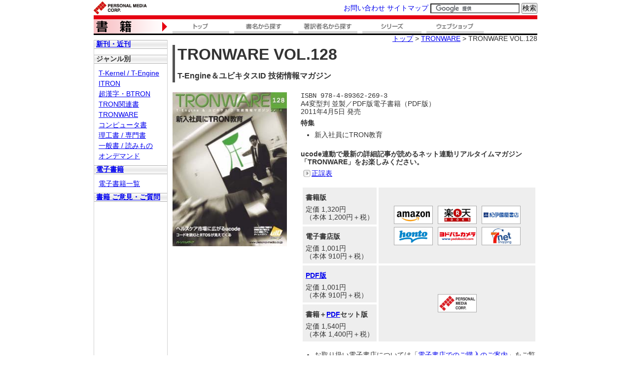

--- FILE ---
content_type: text/html
request_url: https://personal-media.co.jp/book/tw/tw_index/269.html
body_size: 19862
content:
<!DOCTYPE html PUBLIC "-//W3C//DTD XHTML 1.0 Strict//EN"
 "http://www.w3.org/TR/xhtml1/DTD/xhtml1-strict.dtd">
<html xmlns="http://www.w3.org/1999/xhtml" xml:lang="ja" lang="ja">
<head>

<meta http-equiv="Content-Type" content="text/html; charset=utf-8" />
<meta http-equiv="content-style-type" content="text/css" />
<meta name="viewport" content="width=device-width" />
<meta name="keywords" content="TRONWARE VOL.128" />
<meta name="description" content="TRONWARE VOL.128 のご紹介" />
<meta name="viewport" content="width=device-width" />
<link rev="made" href="mailto:te-sales@personal-media.co.jp" />
<link rel="start" title="パーソナルメディア書籍サイト トップ" href="../../index.html" />
<link rel="home" title="パーソナルメディア書籍サイト トップ" href="../../index.html" />
<link rel="contents" title="サイトマップ" href="../../../sitemap.html" />
<link rel="stylesheet" href="../../css/book.css" type="text/css" media="screen,print" />
<title>TRONWARE VOL.128 - パーソナルメディア書籍サイト</title>
<script src="../../book.js" type="text/javascript"></script>
<style type="text/css">
.style4 {
	background-color: #D0D0D0;
}

.style5 {
	text-align: right;
}

</style>
</head>

<body>

<div id="wrap">
	<div id="contents">
		<div id="main">
			<h1>TRONWARE VOL.128<br/><span id="subtitle">T-Engine＆ユビキタスID 技術情報マガジン</span></h1>
			<p class="cover">
			<img src="../images/269_l.jpg"  width="232" height="312" alt="TRONWARE VOL.128"  />
			</p>
			<div class="bookdata">
				<p class="isbn">ISBN 978-4-89362-269-3</p>
				<p>A4変型判 並製／PDF版電子書籍（PDF版）</p>
				<p>2011年4月5日 発売</p>
				<p class="summary">特集</p>
				<ul class="std">
					<li>新入社員にTRON教育</li>
				</ul>
				<p><br /></p>
				<p class="summary">ucode連動で最新の詳細記事が読めるネット連動リアルタイムマガジン「TRONWARE」をお楽しみください。<br /></p>
				<p><a class="errata" href="../../seigo/seigo_269.html">正誤表</a></p> 
				<p><br /></p>
				<table class="pricematrix">
					<tr>
						<td>
						<p class="summary-nowrap">書籍版</p><p>定価 1,320円<br />（本体 1,200円＋税）<br /></p>
						</td>
						<td rowspan="2">
<div class="shop">
<ul>
<li><a class="ama" target="_blank" href="https://www.amazon.co.jp/dp/4893622692/?_encoding=UTF8&camp=247&creative=1211&linkCode=ur2&tag=pmcpub-22"><span>&nbsp;</span></a></li>
<li><a class="rak" href="https://books.rakuten.co.jp/rb/11138486/" target="_blank"><span>&nbsp;</span></a></li>
<li><a class="kin" href="https://www.kinokuniya.co.jp/f/dsg-01-9784893622693" target="_blank"><span>&nbsp;</span></a></li>
<li><a class="hon" href="https://honto.jp/netstore/pd-book_03395205.html" target="_blank"><span>&nbsp;</span></a></li>
<li><a class="yod" href="https://www.yodobashi.com/product/100000086601356934/" target="_blank"><span>&nbsp;</span></a></li>
<li><a class="sev" href="https://7net.omni7.jp/detail/1106022498" target="_blank"><span>&nbsp;</span></a></li>
</ul>
</div>
						</td>
					</tr>
					<tr>
						<td>
						<p class="summary-nowrap">電子書店版</p>
						<p>定価 1,001円<br />（本体 910円＋税）<br /></p>
						</td>
					</tr>
					<tr>
						<td>
						<p class="summary"><a href="../../ebook/guide_2.html#socialdrm">PDF版</a></p>
						<p>定価 1,001円<br />（本体 910円＋税）<br /></p>

						</td>
						<td rowspan="2">
<div class="shop">
<ul>
<li><a class="pmc" href="../../../webshop/book/269.html" target="_blank"><span>&nbsp;</span></a></li>
</ul>
</div>
						</td>
					</tr>
					<tr>
						<td>
						<p class="summary-nowrap">書籍＋<a href="../../ebook/guide_2.html#socialdrm">PDF</a>セット版</p>
						<p>定価 1,540円<br />（本体 1,400円＋税）<br /></p>
						</td>
					</tr>
				</table>
				<p><br /></p>
				<ul class="std">
					<li>お取り扱い電子書店については「<a href="../../ebook/ebookstore_list.html">電子書店でのご購入のご案内</a>」をご覧ください。<br /><br /></li>
					<li>PDF版単体／書籍＋PDF版セットのご購入は、パーソナルメディアウェブショップでのクレジットカード決済のみとなります。</li>

					<li>セット価格の適用はセット版のご購入時に限ります。<br /><br /></li>
					<li>PDF版については「<a href="../../ebook/guide_2.html">電子書籍ご購入のご案内</a>」をご覧ください。</li>
					<li>「<a href="../../ebook/guide_2.html#pdf_jouken">PDF版電子書籍の利用条件</a>」を必ずお読みください。</li>
					<li><a href="ucode.html">「TRONWARE 記事ucodeの使い方」はこちらをご覧ください。</a><br /></li>
				</ul>
			</div>
			
			<div class="tabbox">
			
				<div class="tabindex">
					<ul>
						<li id="indextab" class="current">目次</li>
						<li id="annaitab">ご案内</li>
					</ul>
				</div>

				<div id="index">
					<ul class="nomark">
						<li>［From the Project Leader］ プロジェクトリーダーから</li>
						<li><br /></li>
						<li>TW Headline</li>
						<li>
							<dl>
								<dt>■特集1　新入社員にTRON教育</dt>
								<dd>
									<ul class="std">
										<li>●Part 1 即戦力を育てる社内研修</li>
										<li>・ イーソル株式会社「ゼロからプロをつくる ～未経験者から“技術者集団”の一員へ～」</li>
										<li>・ パーソナルメディア株式会社「自社製品と社内リソースを最大限に活用して“一石二鳥”の研修」</li>
										<li>・ 富士ソフト株式会社 「μITRONを使ってマルチタスクのバグも体験する“実戦型”のRTOS研修」</li>
										<li>・ 横河ディジタルコンピュータ株式会社「良いものを組み合わせて最適な実習環境を構築」</li>
										<li><br /></li>
										<li>●Part 2 第一線の講師が教えるT-Engineフォーラムの講習会</li>
										<li>・ T-Engine／T-KernelとITRONを学ぶ3つのコース</li>
										<li>・ 「ユビキタスID」と「食品トレーサビリティ」の講習</li>	
									</ul>
								</dd>
								<dt>■特集2　ヘルスケア市場に広がるucode ～コンティニュアが目指す健康管理～</dt>
								<dd>
									<ul class="std">
										<li>・ 全世界で225を超える企業が参加するコンティニュア・ヘルス・アライアンスとは</li>
										<li>・ トッパン・フォームズ株式会社「NFCのICカードを『かざして使う』健康増進システム」</li>
										<li>・ 菱洋エレクトロ株式会社「商社の立場を活かしてパッケージ化した『PHR健康管理システムパック』」</li>
										<li>・ 株式会社エー・アンド・デイ「バイタルデータを解析する高精度のセンサーデバイス」</li>
										<li>・ 株式会社Ring coco「エコシステムで端末とサービスを連携する『LiLta』」</li>
										<li>・ 株式会社ミュートス「血圧や体重をデータ化して管理する『あっとからだ』」</li>
									</ul>
								</dd>
							</dl>
						</li>
						<li>［連載第4回］ TRONとARMが拓く次世代組込み戦略
								<ul class="std">
										<li>・ VIP対談「エコシステムで日本市場に拡大を図るフリースケール・セミコンダクタ」</li>
										<li>・ 組込み用半導体の設計・製造をリードするフリースケールの製品群</li>
								</ul>
						</li>
						<li><br /></li>
						<li>［Report］ T-Engineフォーラムシンポジウム ＆ 第4回トロン／ユビキタス技術研究会
								<ul class="std">
									<li>「スマートホームからシティへ」</li>
								</ul>
						</li>
						<li><br /></li>
						<li>T-Kernel 2.0のミドルウェアを大幅に強化する「Team 2.0」</li>
						<li>車載デジタル放送受信機器向けのSH-Mobile MT1用フルセグミドルウェア</li>
						<li>T-Kernel プログラミングコンテスト</li>
						<li><br /></li>
						<li>［Data］ 2010年度 組込みシステムにおけるリアルタイムOSの利用動向に関するアンケート調査報告<br />
								<ul class="std">
										<li>～TRON系が15年連続トップ～</li>
								</ul>
						</li>
						<li><br /></li>
						<li>［新連載］ コードを読むとRTOSが見えてくる ～第1回 T-Kernelのコードを読もう～</li>
						<li><br /></li>
						<li>MISEタグによる自動車国際物流の実証実験
								<ul>
										<li>～空間コードのガイドラインにucodeを提案～</li>
								</ul>
						</li>
						<li><br /></li>
						<li>T-EngineフォーラムのサイトでTRON文字収録センター開設
								<ul>
										<li>～78,675字×3書体のフォントのダウンロードを開始～</li>
								</ul>
						</li>
						<li><br /></li>
						<li>チャレンジ！  トロン技術者認定試験 ～「メモリプール」で空き領域を賢く使う～</li>
						<li><br /></li>
						<li>［Woman@TRON］ 「事業化してこそ研究が活きます」株式会社日立製作所 中央研究所  佐藤 暁子 さん</li>


						<li><br /></li>
						<li>［セミナー情報］ セミナースケジュール 2011年4月～7月<br /></li>
						<li>Welcome to T-Engine Forum &amp; Ubiquitous ID Center</li>
						<li>［Media］ TRONに関する報道</li>
						<li>BTRON Club「最近の3回の例会から」</li>
						<li><br /></li>
						<li>本誌「記事ucode」の使い方</li>
						<li>編集後記</li>
						<li><br /></li>
					</ul>
				</div>
				
				<div id="annai">
					<dl>
						<dt>■記事ucodeについて</dt>
						<dd>
							<p>ucode（ユーコード）は、世の中にあって区別したいものすべてに使える汎用的な識別用のユニークな番号で、ユビキタスIDアーキテクチャの根幹をなすものです。<br />
							汎用的なので応用を限定せず、識別が必要なすべてのシステムで使うことができます。さまざまな団体や機関で独立して登録され流通され、管理者が二転三転しても、唯一無二の識別番号として利用できるところに最大の特徴があります。VOL101から、TRONWAREでは、ucodeを利用して、より詳しく読みたい方がネットの中の詳細記事を読み出せるという試みを行っております。</p>
							<p>
							<a href="ucode.html">
							※「TRONWARE 記事ucodeの使い方」はこちらをご覧ください。</a></p>
						</dd>
						<dd><p><em>※定期購読をご利用のお客様へ</em></p>
							<p>発送時の宛名ラベルに「購読者番号」が記載されております。</p>
							<p>ucodeQRリーダに購読者番号を登録されますと、定期読者連動型のポイントサービスの対象となります。</p>
							<p> 詳しくはTRONWARE本誌をご覧ください。</p>
						</dd>
						<dt>■TRONWARE 定期購読のご案内</dt>
						<dd>
							<ul class="std">
							<li>定期購読をお申し込みいただきますと、最新号または次号から1年分6冊のTRONWARE誌をお届けします。</li>
							<li>定期購読は、書籍版、PDF版、書籍＋PDFセット版の3種類の中からお選びいただけます。</li>
							<li>書籍版およびセット版の紙書籍の発送手数料は無料です。</li>
							<li>特別号値上げ分はサービスとさせていただきます。 </li>
							<li>定期購読のお申し込みは、<a href="../teiki.html#webshop">パーソナルメディア・ウェブショップ</a>、<a href="../teiki.html#yubin">郵便振替</a>、<a href="../teiki.html#bank">銀行振込</a>よりお選びいただけます。 
							ただし、TRONWARE定期購読につきましては、商品代引はご利用になれません。<br />
							※ウェブショップ以外のお申込みについては「<a href="../teiki.html">TRONWARE定期購読のご案内</a>」をご覧ください。
							</li>
							<li>購読期間途中での、書籍版／PDF版／セット版のお切替はできません。</li>
							<li>PDF版はTRONWAREの発売日にご登録メールアドレス宛てにダウンロード用URLをお送りいたします。メール送信時間のご指定はできません。</li>
							<li>下記「<a href="#pdf_jouken">PDF版電子書籍の利用条件</a>」を必ずお読みください。</li>
							<li>セット価格の適用はセット版のご購入時に限ります。</li>
							</ul>
							</dd>
							<dd>※定期購読は、ウェブショップよりお申し込みいただけます。下記ボタンをご利用ください。
								<dl>
									<dd>
										<table class="pricematrix">
											<tr>
												<td class="style4"><p class="summary">書籍版年間購読</p></td>
												<td>定価 7,920円<br />（本体 7,200円＋税）</td>
												<td rowspan="3">
												<a href="../../../webshop/book/999.html"><img class="buyshop" src="../../images/button_buynow.gif"	width="155" height="30" alt="ウェブショップで購入する" /></a>&nbsp;&nbsp;
												</td>
											</tr>
											<tr>
												<td class="style4"><p class="summary">PDF版年間購読<br /></p></td>
												<td>定価 6,006円<br />（本体 5,460円＋税）</td>
											</tr>
											<tr>
												<td class="style4"><p class="summary">書籍＋PDFセット版年間購読</p></td>
												<td>定価 9,240円<br />（本体 8,400円＋税）</td>
											</tr>
										</table>
									</dd>
								</dl>
						</dd>
						<dt><label id="pdf_jouken">■PDF版電子書籍の利用条件：</label></dt>
						<dd>
						<ul class="std">
							<li>本 PDF ファイルは、購入者にのみ使用・閲覧の権利が与えられます。</li>
							<li>本 PDF ファイルは著作物であり、著作権法により保護されています。私的使用のための複製や引用など著作権法上認められた場合を除き、本 PDF ファイルの一部、または全部を、無断で転載・複製・配布・譲渡・放送・公衆送信・販売・貸与することはできません。</li>
							<li>私的使用など著作権法上認められた範囲で複数のコンピュータ内に本 PDF ファイルの複製を格納し使用・閲覧することができます。</li>
							<li>本 PDF ファイルをネットワークを介して複数の人が使用・閲覧できる状態におくことはできません(インターネットや組織内ネットワークなどその規模は問いません)。
							<br /><br />
							【ご注意】 ダウンロード後のファイル管理はご購入者様の責任で行ってください。ご利用の端末の故障等に備えてバックアップファイルの作成をお勧めします。<br />
							</li>
						</ul>
						<br />
						</dd>
						<dt>■発送手数料無料サービス：</dt>
						<dd>
							<p>定期購読と同時に書籍をお申し込みいただいた場合、お申し込みいただいた書籍分の発送手数料が無料となります。ぜひご利用ください。（同時にお申し込みいただいた場合に限ります。）</p>
						</dd>
					</dl>
					<ul>
						<li><a href="../tw_bn_shoten.html"><em>TRONWAREのバックナンバーについてのご案内。</em></a></li>
					</ul>
				</div>
			</div>
			
			<dl>
				<dd><strong>本号に寄稿いただきました執筆者の方がたのご厚意により、お申し出のあった方の原稿料全額を、日本赤十字社東北関東大震災義援金に寄付させていただきました。</strong>
				</dd>
			</dl>
			
		<p><br /></p>		  
		
		<p class="backlink"><a href="#">ページの先頭へ戻る</a></p>

		</div>
		<div id="navi">
			<h2><a href="../../new/new.html">新刊・近刊</a></h2>
			<h2>ジャンル別</h2>
			<ul>
				<li><a href="../../genre/tengine.html">T-Kernel / T-Engine</a></li>
				<li><a href="../../genre/itron.html">ITRON</a></li>
				<li><a href="../../genre/btron.html">超漢字・BTRON</a></li>
				<li><a href="../../genre/tron.html">TRON関連書</a></li>
				<li><a href="../../genre/tw.html">TRONWARE</a></li>
				<li><a href="../../genre/comp.html">コンピュータ書</a></li>
				<li><a href="../../genre/science.html">理工書 / 専門書</a></li>
				<li><a href="../../genre/general.html">一般書 / 読みもの</a></li>
				<li><a href="../../genre/ondemand.html">オンデマンド</a></li>
			</ul>
			<h2><a href="../../ebook/index.html">電子書籍</a></h2>
			<ul>
				<li><a href="../../mokuji_ebook_50.html">電子書籍一覧</a></li>
			</ul>
			<h2><a href="../../pub_post.html">書籍 ご意見・ご質問</a></h2>
			<ul>

			</ul>
		</div>
	</div>
	<div id="breadlist">
		<p><a href="../../index.html">トップ</a> &gt; 
    <a href="../../genre/tw.html">TRONWARE</a> &gt; TRONWARE VOL.128 
        </p>   
	</div>
	<div id="header">
		<ul id="gnavi">
			<li><a href="../../index.html">
			<img src="../../images/menu1_2.gif" width="130" height="40" alt="トップ" /></a></li>
			<li><a href="../../mokuji_50.html">
			<img src="../../images/menu2_2.gif" width="130" height="40" alt="書名から探す" /></a></li>
			<li><a href="../../mokuji_author.html">
			<img src="../../images/menu3_2.gif" width="130" height="40" alt="著訳者名から探す" /></a></li>
			<li><a href="../../mokuji_series.html">
			<img src="../../images/menu4_2.gif" width="130" height="40" alt="シリーズ" /></a></li>
			<li><a href="../../../webshop/index.html">
			<img src="../../images/menu5_2.gif" width="230" height="40" alt="ウェブショップ" /></a></li>
		</ul>
	</div>
	<div id="footer">
		<p id="footitem"><a href="../../../info/terms.html">当ウェブサイトについて</a> |
		<a href="../../../info/security.html">セキュリティポリシー</a> |
		<a href="../../../info/privacy.html">個人情報保護指針</a></p>
		<p id="copy">&copy; 2011-2014 Personal Media Corp. </p>
	</div>
	<ul id="subtoplink">
		<li><a href="../../index.html">
		<img src="../../images/title.gif" alt="書籍" width="150" height="40" /></a></li>
	</ul>
	<ul id="topnavi">
		<li><a href="../../../inquiry.html">お問い合わせ</a></li>
		<li><a href="../../../sitemap.html">サイトマップ</a></li>
        <li><form action="../../search_results.html" id="cse-search-box">
          <div>
            <input type="hidden" name="cx" value="002370372083994760398:dxlqaddhioi" />
            <input type="hidden" name="cof" value="FORID:9" />
            <input type="hidden" name="ie" value="UTF-8" />
            <input type="text" name="q" size="21" />
            <input type="submit" name="sa" value="検索" />
          </div>
        </form>
        </li>
	</ul>
	<ul id="toplink">
		<li><a href="../../../index.html">
		<img src="../../images/logo.gif" alt="トップ" title="パーソナルメディアのロゴ" width="180" height="30" /></a></li>
	</ul>
</div>
<script type="text/javascript" src="https://www.google.com/coop/cse/brand?form=cse-search-box&lang=ja"></script>
</body>
</html>


--- FILE ---
content_type: text/css
request_url: https://personal-media.co.jp/book/css/book.css
body_size: 6383
content:
@import url("reset.css"); 
@import url("fonts.css"); 
@import url("module.css");



p.cover{
   width:250px;
   padding: 10px 0px 10px 10px;
   float:left;
}

span#pretitle{
    font-size:medium;
    font-weight: bold;
    line-height:1.5;
}

span#subtitle{
    font-size:medium;
    font-weight: bold;
    line-height:1.5;
}

div.bookdata{
   padding: 10px 0px 20px 0px;
    width:480px; /* 220208 380->480 */
    float:right;
}

div.bookdatasmall{
   padding: 10px 0px 0px 0px;
    width:450px; /* 220209 330->450px */
    float:right;
}

div.bookdatamini{
   padding: 10px 0px 0px 0px;
    width:250px;
    float:right;
}

div.bookdatamini2{
   padding: 10px 0px 0px 0px;
    width:270px;
    float:right;
}

div.tabbox{
    clear:both;
    width:738px; /* 220208 638->738 */
    margin-top:20px;
    margin-left:10px;
    margin-bottom:10px;
}


p.summary{
    font-weight: bold;
    margin-top: 1ex;
    margin-bottom: 1ex;
}

p.summary-nowrap { /* 170223 tm 追加 */
    font-weight: bold;
    margin-top: 1ex;
    margin-bottom: 1ex;
    white-space: nowrap;
}

p.price-nowrap { /* 170224 kamo 追加 */
    white-space: nowrap;
}

p.isbn{
    font-family: Courier New, Courier,monospaced;
} 

a.errata {
    background-image: url("img/grayarrow.gif");
    background-repeat: no-repeat;
    padding:0px 5px 10px 17px;
    margin:5px;
}

img.buyshop {
    margin:10px 10px 10px 5px;
}

div.tabindex{
    clear:both;
    width:738px;  /* 220208 638->738 */
    height:29px;
    background-image: url("img/tabback.gif");
    background-repeat: repeat-x;
}

div.tabindex ul li.current{
    background-image: url("img/tab1l.gif");
    height:20px;
}


div.tabindex ul li {
    background-image: url("img/tab2l.gif");
    background-repeat: no-repeat;
   	float: left;
    width: 111px;
    height:20px;
    padding-top: 9px;
    text-align:center;
}

div.tabbox div{
    border: #303030 1px solid;
    border-top: none;
    padding: 10px;
    margin-top:0px;
    padding-top:20px;
}

div.tabbox div.tabindex{
    border: none;
    padding: 0px;
    margin-top:0px;
}


div.tabindex ul li{
    cursor: pointer;
}

ul.nomark{
  	list-style-type:none;
}

ul.nomark li ul {
    margin-left: 2em;
  	list-style-type:none;
}

ul.indent {
    padding-left: 1em;
    margin-left: 1em;
}

dl dt{
    font-weight: normal;
    padding-left:10px;    
    font-weight:bold;
    margin-bottom: 5px;
}

p.send{
    text-align:center;
    margin-bottom:20px;
    font-size:medium;
    font-weight:bold;
}

table.shoplist{
    margin:10px;
    border-right: 1px solid #d0d0d0;
    border-bottom: 1px solid #d0d0d0;
}

table.shoplist th{
	text-align:center;
	}

table.shoplist td{
	padding:4px 8px;
	}



div#main h2{
	border-top: #666666  solid 1px;
	border-bottom: #666666 solid 1px;
	font-size:large;
	font-weight: bold;
    padding: 2px 0px 0px 0px;
    margin: 2ex 0 1ex 10px;
    clear: both;
}

div#main h3{
    font-size: x-large;
    font-weight: bold;
    border-left: 5px #535353 solid;
    padding-left: 5px;
    margin: 20px 10px 10px 10px;
}

div#main p.cover{
    margin-bottom: 20px;
}

ul.memo {
    margin-left: 30px;
    margin-top: 15px;
  	list-style-type:circle;
}

ul.memo li{
    margin-bottom:2px;
}


a.ebtn{
    display:block;
    background-image:url(../ebook/img/button.png);
    width:120px;
    height:30px;
    margin-bottom:10px;
    color: #444;
    font: normal 14px;
    font-weight: bolder; 
    line-height: 28px;
    text-align: center; 
    text-decoration: none;
    margin-top: 10px;
    outline: none; 
}

a.ebtn:active{ background-position:top right;
    color: #000;
    outline: none; /* hide dotted outline in Firefox */
}

a.ebtn-sr{ display:block;
    background-image:url(../ebook/img/button-sr.png);
    width:170px;
    height:45px;
    margin-bottom:10px;
    color: #444;
    background-repeat: no-repeat;
    font: normal 14px;
    font-weight: bolder; 
    line-height: 16px;
    text-align: center; 
    text-decoration: none;
    padding-top: 5px;
    margin-top: 10px;
    outline: none; 
}

a.ebtn-sr:active{ background-position:top right;
    color: #000;
    outline: none; /* hide dotted outline in Firefox */
}

table.pricematrix tr td { /* 20170224 kamo 移動 ここから */
    background-color: #EEE;
    border: solid 4px #fff;
    padding: 6px;
    white-space: nowrap; /* 220209 white-space 追加 */
}

table.pricematrix tr td div.shop { /* 220209 追加 */
    padding: 6px;
    white-space: normal;

}

div.shop { text-align:center}

.shop ul li {display: inline-block; text-align:center}

.shop a.ama {
    background:url(../images/logo-amazon.jpg);
    width:77px; height:35px; background-size: 77px 35px;
    border: solid 1px #aaa; margin: 3px; display:block;
} 
.shop a.rak {
    background:url(../images/logo-rakuten.jpg);
    width:77px; height:35px; background-size: 77px 35px; 
    border: solid 1px #aaa; margin: 3px; display:block; 
} 

.shop a.kin {
    background:url(../images/logo-kinokuniya.jpg); 
    width:77px; height:35px; background-size: 77px 35px; 
    border: solid 1px #aaa; margin: 3px; display:block; 
} 
.shop a.hon {
    background:url(../images/logo-honto.jpg);
    width:77px; height:35px; background-size: 77px 35px;
    border: solid 1px #aaa; margin: 3px; display:block;
} 

.shop a.yod {
    background:url(../images/logo-yodobashi.jpg);
    width:77px; height:35px; background-size: 77px 35px;
    border: solid 1px #aaa; margin: 3px; display:block;
} 

.shop a.sev {
    background:url(../images/logo-7net.jpg);
    width:77px; height:35px; background-size: 77px 35px;
    border: solid 1px #aaa; margin: 3px; display:block;
} 

.shop a.pmc {
    background:url(../images/logo-pmc.jpg);
    width:77px; height:35px; background-size: 77px 35px;
    border: solid 1px #aaa; margin: 3px; display:block;
} 

.shop a.srstore {
    background:url(../images/logo-srstore.jpg);
    width:154px; height:35px; background-size: 154px 35px;
    border: solid 1px #aaa; margin: 3px; display:block;
} 

.shop span {visibility:hidden  /* 20170224 kamo 移動 ここまで */
}




--- FILE ---
content_type: text/css
request_url: https://personal-media.co.jp/book/css/reset.css
body_size: 666
content:
/*
Copyright (c) 2007, Personal Media Corporation.

Originally from:
Copyright (c) 2006, Yahoo! Inc. All rights reserved.
Code licensed under the BSD License:
http://developer.yahoo.net/yui/license.txt
version: 0.12.1
*/
body,div,dl,dt,dd,h1,h2,h3,h4,h5,h6,pre,form,fieldset,input,textarea,p,blockquote,th,td,img, ul{
    margin:0px;
    padding:0px;
	}

table{border-collapse:collapse;}

img{border:0;}

address,caption,cite,code,dfn,em,strong,th,var{font-style:normal;font-weight:normal;}

caption,th {text-align:left;}
h1,h2,h3,h4,h5,h6{font-size:100%;font-weight:normal;}


abbr,acronym {border:0;}

hr {display:none;clear:both;}

html{
    overflow-y:scroll;
}


--- FILE ---
content_type: text/css
request_url: https://personal-media.co.jp/book/css/fonts.css
body_size: 962
content:
@charset "Shift_JIS";
/*
Copyright (c) 2006, Yahoo! Inc. All rights reserved.
Code licensed under the BSD License:
http://developer.yahoo.net/yui/license.txt
version: 0.12.1
*/

/**
 * 84.5% for !IE, keywords for IE to preserve user font-size adjustment
 * Percents could work for IE, but for backCompat purposes, we are using keywords.
 * x-small is for IE6/7 quirks mode.
 *
 */
body {
/* font-size: small; */
font-size:  86%;
/*font-family: "ＭＳ Ｐゴシック","Hiragino Kaku Gothic Pro", "HiraKakuPro-W3","ヒラギノ角ゴ Pro W3","MS PGothic",Osaka, Sans-Serif;*/
font-family: Meiryo,Sans-Serif;
}

/**
 * 99% for safari; 100% is too large
 */
select, input, textarea {font:99% arial,helvetica,clean,sans-serif;}

/**
 * Bump up !IE to get to 13px equivalent
 */
pre, code {font:115% monospace;}

/**
 * Default line-height based on font-size rather than "computed-value"
 * see: http://www.w3.org/TR/CSS21/visudet.html#line-height
 */
body * {line-height:1.2;}



--- FILE ---
content_type: text/css
request_url: https://personal-media.co.jp/book/css/module.css
body_size: 3970
content:

body {
	color: #333333;
	text-align: center;
}

div#breadlist{
    position:absolute;
    right:0px;
    top:70px;
}


ul{
	list-style-type:none;
	line-height:1.2;
}

li{
	line-height:1.2;

}

div#header {
    position:absolute;
    left: 0px;
    top: 0px;
 	height: 70px;
    width: 800px;
}

ul#topnavi{
	position:absolute;
	top: 0px;
	right: 0px;
	height: 20px;
	width: 620px;
	margin:0px;
	padding: 5px 0px 0px 0px;
	text-align: right;
}

ul#topnavi li form,
ul#topnavi li form div,
ul#topnavi li{
	display: inline;
	margin: 0px;
}


#topnavi li a{
    text-decoration:none;
}




ul#toplink {
	position:absolute;
	top: 0px;
	left: 0px;
	width: 180px;
	height: 30px;
}
ul#toplink li{
    margin: 0;
    text-indent: 0;
}

ul#subtoplink {
	position:absolute;
	top: 30px;
	left: 0px;
	width: 150px;
	height: 40px;
}
#toplink a, #subtoplink a{
	border: none;
}
ul#gnavi {
	position:absolute;
	top: 30px;
	width:750px; /* 220208 650->750 */
	left: 150px;
	height: 40px;
}
ul#gnavi li{
   	float: left;
}
ul#gnavi a{
   	display: block;
}
div#wrap {
	position: relative;
    text-align:left;
    width:900px; /* 220208 800->900 */
	margin: 0px auto;
	border-top: #ffffff solid 1px;
}

div#contents{

    background-image:url('img/navi_bg.gif');
    background-repeat:repeat-y;
	width: 900px; /* 220208 800->900 */
    margin: 80px 0px 0px 0px;
	text-align: left;
    overflow:hidden;
}

div#footer {
	clear: both;
	width: 898px; /* 220208 798->698 */
    padding-bottom:10px;
	border: #d0d0d0 1px solid;
    position:relative;
}

div#footer a{
	text-decoration:none;
	}

p#copy{
    margin-top: 0px;
    margin-bottom: 0px;
	padding: 10px 0px 0px 10px;
}

p#footitem{
    margin-top: 0px;
    margin-bottom: 0px;
    position:absolute;    
	top: 10px;
	right: 10px;
}



h1 {
    font-size: xx-large;
    font-weight: bold;
    border-left: 5px #535353 solid;
    padding-left: 5px;
    margin: 10px 10px 10px 10px;
}


div#main{
    width:750px; /* 220208 650->750 */
    float:right;
}

div#navi{
    width:148px;
    float:left;
    border-left: #d0d0d0 1px solid;
    border-right: #d0d0d0 1px solid;
    }

div#navi h2 {
    font-weight: bold;
    margin-bottom: 10px;
    background-image:url('img/subtitle_base1.gif');
    background-repeat:no-repeat;
    height:18px;
    padding: 1px 4px;
    background-position:-1px 0px;
}

div#navi ul{
margin:0px 4px 10px 4px;
}

div#navi ul li {
    list-style-type: none;
    margin-left: 5px;
    margin-bottom: 5px;
}

dl{
    margin-top:15px;
    margin-bottom:20px;
}
dt {
    font-weight: bold;
}   

dd {
    font-weight: normal;
    padding-left: 2em;
    padding-bottom: 2ex;
}
td.num {
	text-align: right;	
    font-family: arial,helvetica,clean,sans-serif;
    font-weight: bold;
    font-size: 120%;
}

th.num {
    width: 20ex;
	text-align: right;	
}

td.mid {
	text-align: center;	
}

tr td {
	background-color:#f0f0f0;
	padding: 2px 3px;
	border-right: #ffffff solid 1px;
	border-bottom: #ffffff solid 1px;
}

tr th {
	background-color:#d2d2d2;
	text-align:left;
	padding: 2px 3px;
	border-right: #ffffff solid 1px;
	border-bottom: #ffffff solid 1px;
    white-space: nowrap;
    font-weight: bold;
}


h3{
    border-left: #666666  solid 5px;
    padding-left: 5px;
    margin: 16px 4px 12px 10px;
    font-weight: bold;
    clear: both;
}


em, strong {
    font-weight: bold;
}

p.backlink{
    clear:both;
    text-align:right;
    margin-top:0px;
}

dl.flat dt{
    white-space: nowrap;    
    padding-left:10px;    
    font-weight:bold;
    padding-top:2px;
}

dl.flat dd{
   padding-bottom:2px;
   padding-left:5px;
   border:#ffffff 1px solid;
}



ul.std {
  	list-style-type:disc;
    padding-left: 1em;
    margin-left: 1em;
}



--- FILE ---
content_type: application/x-javascript
request_url: https://personal-media.co.jp/book/book.js
body_size: 2043
content:
window.onload = function(){


    var divs = [];

    var tabs = []
    var tab = [];
    var tabParent;

    var parParents =[];
    var par = [];

    divs = document.getElementsByTagName('div');
    
    for( var i=0, L=divs.length; i<L;i++) {
        if (divs[i].className == 'tabindex'){
            tabParent = divs[i];
        }else if (divs[i].className == 'tabbox'){
            parParents = divs[i].getElementsByTagName('div');
        }   
    }

    tabs = tabParent.getElementsByTagName('li');

    for( var i=0, L=tabs.length; i<L;i++) {
        if (tabs[i].id != null){
           tab.push(tabs[i]);
           tab[i].onclick = function(){
               setevent(i);
           }
        }
    }


    for( var i=0, L=parParents.length; i<L;i++) {
        if (parParents[i].id != ''){
           par.push(parParents[i]);
        }
    }


    setevent(0);

    if (tab[0] != null ){
        tab[0].onclick = function(){
            setevent(0);
        }
    } 

    if (tab[1] != null ){
        tab[1].onclick = function(){
            setevent(1);
        }
    }   

    if (tab[2] != null ){
        tab[2].onclick = function(){
            setevent(2);
        }
    }   


    if (tab[3] != null ){
        tab[3].onclick = function(){
            setevent(3);
        }
     }  

    if (tab[4] != null ){
        tab[4].onclick = function(){
            setevent(4);    
        }   
     }

    if (tab[5] != null ){
       tab[5].onclick = function(){
            setevent(5);    
        }
    }

    if (tab[6] != null ){
       tab[6].onclick = function(){
            setevent(6);    
        }
    }

    if (tab[7] != null ){
       tab[7].onclick = function(){
            setevent(7);    
        }
    }


   function setevent(i){
         hideall();
         par[i].style.display = 'block';
         tab[i].className = 'current';
   }

   function hideall() {

        for( var i=0 ; i<par.length ; i++){
            par[i].style.display = 'none';
            tab[i].className = '';
        }   
   }


}

